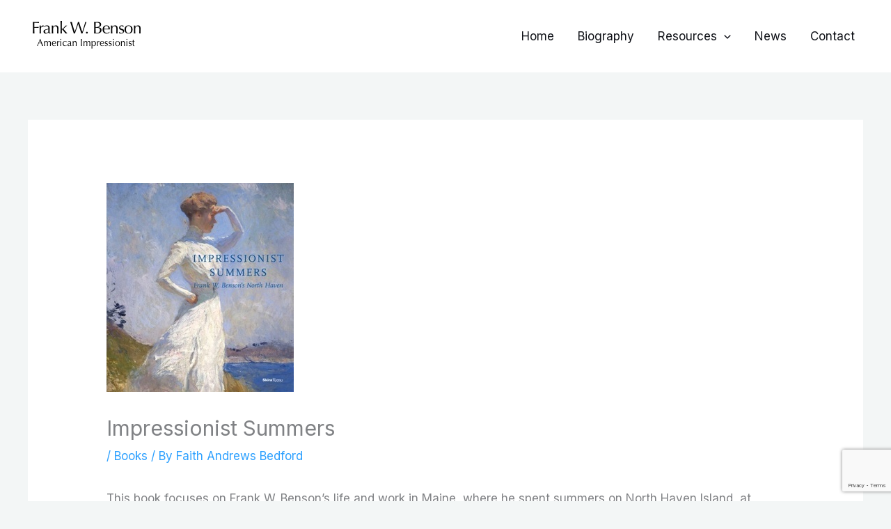

--- FILE ---
content_type: text/html; charset=utf-8
request_url: https://www.google.com/recaptcha/api2/anchor?ar=1&k=6Le68G0oAAAAAA78XkwjtXGKfxcN5vaee-QxLnvt&co=aHR0cHM6Ly93d3cuZnJhbmt3YmVuc29uLmNvbTo0NDM.&hl=en&v=PoyoqOPhxBO7pBk68S4YbpHZ&size=invisible&anchor-ms=20000&execute-ms=30000&cb=xqv9sgxyw28
body_size: 48566
content:
<!DOCTYPE HTML><html dir="ltr" lang="en"><head><meta http-equiv="Content-Type" content="text/html; charset=UTF-8">
<meta http-equiv="X-UA-Compatible" content="IE=edge">
<title>reCAPTCHA</title>
<style type="text/css">
/* cyrillic-ext */
@font-face {
  font-family: 'Roboto';
  font-style: normal;
  font-weight: 400;
  font-stretch: 100%;
  src: url(//fonts.gstatic.com/s/roboto/v48/KFO7CnqEu92Fr1ME7kSn66aGLdTylUAMa3GUBHMdazTgWw.woff2) format('woff2');
  unicode-range: U+0460-052F, U+1C80-1C8A, U+20B4, U+2DE0-2DFF, U+A640-A69F, U+FE2E-FE2F;
}
/* cyrillic */
@font-face {
  font-family: 'Roboto';
  font-style: normal;
  font-weight: 400;
  font-stretch: 100%;
  src: url(//fonts.gstatic.com/s/roboto/v48/KFO7CnqEu92Fr1ME7kSn66aGLdTylUAMa3iUBHMdazTgWw.woff2) format('woff2');
  unicode-range: U+0301, U+0400-045F, U+0490-0491, U+04B0-04B1, U+2116;
}
/* greek-ext */
@font-face {
  font-family: 'Roboto';
  font-style: normal;
  font-weight: 400;
  font-stretch: 100%;
  src: url(//fonts.gstatic.com/s/roboto/v48/KFO7CnqEu92Fr1ME7kSn66aGLdTylUAMa3CUBHMdazTgWw.woff2) format('woff2');
  unicode-range: U+1F00-1FFF;
}
/* greek */
@font-face {
  font-family: 'Roboto';
  font-style: normal;
  font-weight: 400;
  font-stretch: 100%;
  src: url(//fonts.gstatic.com/s/roboto/v48/KFO7CnqEu92Fr1ME7kSn66aGLdTylUAMa3-UBHMdazTgWw.woff2) format('woff2');
  unicode-range: U+0370-0377, U+037A-037F, U+0384-038A, U+038C, U+038E-03A1, U+03A3-03FF;
}
/* math */
@font-face {
  font-family: 'Roboto';
  font-style: normal;
  font-weight: 400;
  font-stretch: 100%;
  src: url(//fonts.gstatic.com/s/roboto/v48/KFO7CnqEu92Fr1ME7kSn66aGLdTylUAMawCUBHMdazTgWw.woff2) format('woff2');
  unicode-range: U+0302-0303, U+0305, U+0307-0308, U+0310, U+0312, U+0315, U+031A, U+0326-0327, U+032C, U+032F-0330, U+0332-0333, U+0338, U+033A, U+0346, U+034D, U+0391-03A1, U+03A3-03A9, U+03B1-03C9, U+03D1, U+03D5-03D6, U+03F0-03F1, U+03F4-03F5, U+2016-2017, U+2034-2038, U+203C, U+2040, U+2043, U+2047, U+2050, U+2057, U+205F, U+2070-2071, U+2074-208E, U+2090-209C, U+20D0-20DC, U+20E1, U+20E5-20EF, U+2100-2112, U+2114-2115, U+2117-2121, U+2123-214F, U+2190, U+2192, U+2194-21AE, U+21B0-21E5, U+21F1-21F2, U+21F4-2211, U+2213-2214, U+2216-22FF, U+2308-230B, U+2310, U+2319, U+231C-2321, U+2336-237A, U+237C, U+2395, U+239B-23B7, U+23D0, U+23DC-23E1, U+2474-2475, U+25AF, U+25B3, U+25B7, U+25BD, U+25C1, U+25CA, U+25CC, U+25FB, U+266D-266F, U+27C0-27FF, U+2900-2AFF, U+2B0E-2B11, U+2B30-2B4C, U+2BFE, U+3030, U+FF5B, U+FF5D, U+1D400-1D7FF, U+1EE00-1EEFF;
}
/* symbols */
@font-face {
  font-family: 'Roboto';
  font-style: normal;
  font-weight: 400;
  font-stretch: 100%;
  src: url(//fonts.gstatic.com/s/roboto/v48/KFO7CnqEu92Fr1ME7kSn66aGLdTylUAMaxKUBHMdazTgWw.woff2) format('woff2');
  unicode-range: U+0001-000C, U+000E-001F, U+007F-009F, U+20DD-20E0, U+20E2-20E4, U+2150-218F, U+2190, U+2192, U+2194-2199, U+21AF, U+21E6-21F0, U+21F3, U+2218-2219, U+2299, U+22C4-22C6, U+2300-243F, U+2440-244A, U+2460-24FF, U+25A0-27BF, U+2800-28FF, U+2921-2922, U+2981, U+29BF, U+29EB, U+2B00-2BFF, U+4DC0-4DFF, U+FFF9-FFFB, U+10140-1018E, U+10190-1019C, U+101A0, U+101D0-101FD, U+102E0-102FB, U+10E60-10E7E, U+1D2C0-1D2D3, U+1D2E0-1D37F, U+1F000-1F0FF, U+1F100-1F1AD, U+1F1E6-1F1FF, U+1F30D-1F30F, U+1F315, U+1F31C, U+1F31E, U+1F320-1F32C, U+1F336, U+1F378, U+1F37D, U+1F382, U+1F393-1F39F, U+1F3A7-1F3A8, U+1F3AC-1F3AF, U+1F3C2, U+1F3C4-1F3C6, U+1F3CA-1F3CE, U+1F3D4-1F3E0, U+1F3ED, U+1F3F1-1F3F3, U+1F3F5-1F3F7, U+1F408, U+1F415, U+1F41F, U+1F426, U+1F43F, U+1F441-1F442, U+1F444, U+1F446-1F449, U+1F44C-1F44E, U+1F453, U+1F46A, U+1F47D, U+1F4A3, U+1F4B0, U+1F4B3, U+1F4B9, U+1F4BB, U+1F4BF, U+1F4C8-1F4CB, U+1F4D6, U+1F4DA, U+1F4DF, U+1F4E3-1F4E6, U+1F4EA-1F4ED, U+1F4F7, U+1F4F9-1F4FB, U+1F4FD-1F4FE, U+1F503, U+1F507-1F50B, U+1F50D, U+1F512-1F513, U+1F53E-1F54A, U+1F54F-1F5FA, U+1F610, U+1F650-1F67F, U+1F687, U+1F68D, U+1F691, U+1F694, U+1F698, U+1F6AD, U+1F6B2, U+1F6B9-1F6BA, U+1F6BC, U+1F6C6-1F6CF, U+1F6D3-1F6D7, U+1F6E0-1F6EA, U+1F6F0-1F6F3, U+1F6F7-1F6FC, U+1F700-1F7FF, U+1F800-1F80B, U+1F810-1F847, U+1F850-1F859, U+1F860-1F887, U+1F890-1F8AD, U+1F8B0-1F8BB, U+1F8C0-1F8C1, U+1F900-1F90B, U+1F93B, U+1F946, U+1F984, U+1F996, U+1F9E9, U+1FA00-1FA6F, U+1FA70-1FA7C, U+1FA80-1FA89, U+1FA8F-1FAC6, U+1FACE-1FADC, U+1FADF-1FAE9, U+1FAF0-1FAF8, U+1FB00-1FBFF;
}
/* vietnamese */
@font-face {
  font-family: 'Roboto';
  font-style: normal;
  font-weight: 400;
  font-stretch: 100%;
  src: url(//fonts.gstatic.com/s/roboto/v48/KFO7CnqEu92Fr1ME7kSn66aGLdTylUAMa3OUBHMdazTgWw.woff2) format('woff2');
  unicode-range: U+0102-0103, U+0110-0111, U+0128-0129, U+0168-0169, U+01A0-01A1, U+01AF-01B0, U+0300-0301, U+0303-0304, U+0308-0309, U+0323, U+0329, U+1EA0-1EF9, U+20AB;
}
/* latin-ext */
@font-face {
  font-family: 'Roboto';
  font-style: normal;
  font-weight: 400;
  font-stretch: 100%;
  src: url(//fonts.gstatic.com/s/roboto/v48/KFO7CnqEu92Fr1ME7kSn66aGLdTylUAMa3KUBHMdazTgWw.woff2) format('woff2');
  unicode-range: U+0100-02BA, U+02BD-02C5, U+02C7-02CC, U+02CE-02D7, U+02DD-02FF, U+0304, U+0308, U+0329, U+1D00-1DBF, U+1E00-1E9F, U+1EF2-1EFF, U+2020, U+20A0-20AB, U+20AD-20C0, U+2113, U+2C60-2C7F, U+A720-A7FF;
}
/* latin */
@font-face {
  font-family: 'Roboto';
  font-style: normal;
  font-weight: 400;
  font-stretch: 100%;
  src: url(//fonts.gstatic.com/s/roboto/v48/KFO7CnqEu92Fr1ME7kSn66aGLdTylUAMa3yUBHMdazQ.woff2) format('woff2');
  unicode-range: U+0000-00FF, U+0131, U+0152-0153, U+02BB-02BC, U+02C6, U+02DA, U+02DC, U+0304, U+0308, U+0329, U+2000-206F, U+20AC, U+2122, U+2191, U+2193, U+2212, U+2215, U+FEFF, U+FFFD;
}
/* cyrillic-ext */
@font-face {
  font-family: 'Roboto';
  font-style: normal;
  font-weight: 500;
  font-stretch: 100%;
  src: url(//fonts.gstatic.com/s/roboto/v48/KFO7CnqEu92Fr1ME7kSn66aGLdTylUAMa3GUBHMdazTgWw.woff2) format('woff2');
  unicode-range: U+0460-052F, U+1C80-1C8A, U+20B4, U+2DE0-2DFF, U+A640-A69F, U+FE2E-FE2F;
}
/* cyrillic */
@font-face {
  font-family: 'Roboto';
  font-style: normal;
  font-weight: 500;
  font-stretch: 100%;
  src: url(//fonts.gstatic.com/s/roboto/v48/KFO7CnqEu92Fr1ME7kSn66aGLdTylUAMa3iUBHMdazTgWw.woff2) format('woff2');
  unicode-range: U+0301, U+0400-045F, U+0490-0491, U+04B0-04B1, U+2116;
}
/* greek-ext */
@font-face {
  font-family: 'Roboto';
  font-style: normal;
  font-weight: 500;
  font-stretch: 100%;
  src: url(//fonts.gstatic.com/s/roboto/v48/KFO7CnqEu92Fr1ME7kSn66aGLdTylUAMa3CUBHMdazTgWw.woff2) format('woff2');
  unicode-range: U+1F00-1FFF;
}
/* greek */
@font-face {
  font-family: 'Roboto';
  font-style: normal;
  font-weight: 500;
  font-stretch: 100%;
  src: url(//fonts.gstatic.com/s/roboto/v48/KFO7CnqEu92Fr1ME7kSn66aGLdTylUAMa3-UBHMdazTgWw.woff2) format('woff2');
  unicode-range: U+0370-0377, U+037A-037F, U+0384-038A, U+038C, U+038E-03A1, U+03A3-03FF;
}
/* math */
@font-face {
  font-family: 'Roboto';
  font-style: normal;
  font-weight: 500;
  font-stretch: 100%;
  src: url(//fonts.gstatic.com/s/roboto/v48/KFO7CnqEu92Fr1ME7kSn66aGLdTylUAMawCUBHMdazTgWw.woff2) format('woff2');
  unicode-range: U+0302-0303, U+0305, U+0307-0308, U+0310, U+0312, U+0315, U+031A, U+0326-0327, U+032C, U+032F-0330, U+0332-0333, U+0338, U+033A, U+0346, U+034D, U+0391-03A1, U+03A3-03A9, U+03B1-03C9, U+03D1, U+03D5-03D6, U+03F0-03F1, U+03F4-03F5, U+2016-2017, U+2034-2038, U+203C, U+2040, U+2043, U+2047, U+2050, U+2057, U+205F, U+2070-2071, U+2074-208E, U+2090-209C, U+20D0-20DC, U+20E1, U+20E5-20EF, U+2100-2112, U+2114-2115, U+2117-2121, U+2123-214F, U+2190, U+2192, U+2194-21AE, U+21B0-21E5, U+21F1-21F2, U+21F4-2211, U+2213-2214, U+2216-22FF, U+2308-230B, U+2310, U+2319, U+231C-2321, U+2336-237A, U+237C, U+2395, U+239B-23B7, U+23D0, U+23DC-23E1, U+2474-2475, U+25AF, U+25B3, U+25B7, U+25BD, U+25C1, U+25CA, U+25CC, U+25FB, U+266D-266F, U+27C0-27FF, U+2900-2AFF, U+2B0E-2B11, U+2B30-2B4C, U+2BFE, U+3030, U+FF5B, U+FF5D, U+1D400-1D7FF, U+1EE00-1EEFF;
}
/* symbols */
@font-face {
  font-family: 'Roboto';
  font-style: normal;
  font-weight: 500;
  font-stretch: 100%;
  src: url(//fonts.gstatic.com/s/roboto/v48/KFO7CnqEu92Fr1ME7kSn66aGLdTylUAMaxKUBHMdazTgWw.woff2) format('woff2');
  unicode-range: U+0001-000C, U+000E-001F, U+007F-009F, U+20DD-20E0, U+20E2-20E4, U+2150-218F, U+2190, U+2192, U+2194-2199, U+21AF, U+21E6-21F0, U+21F3, U+2218-2219, U+2299, U+22C4-22C6, U+2300-243F, U+2440-244A, U+2460-24FF, U+25A0-27BF, U+2800-28FF, U+2921-2922, U+2981, U+29BF, U+29EB, U+2B00-2BFF, U+4DC0-4DFF, U+FFF9-FFFB, U+10140-1018E, U+10190-1019C, U+101A0, U+101D0-101FD, U+102E0-102FB, U+10E60-10E7E, U+1D2C0-1D2D3, U+1D2E0-1D37F, U+1F000-1F0FF, U+1F100-1F1AD, U+1F1E6-1F1FF, U+1F30D-1F30F, U+1F315, U+1F31C, U+1F31E, U+1F320-1F32C, U+1F336, U+1F378, U+1F37D, U+1F382, U+1F393-1F39F, U+1F3A7-1F3A8, U+1F3AC-1F3AF, U+1F3C2, U+1F3C4-1F3C6, U+1F3CA-1F3CE, U+1F3D4-1F3E0, U+1F3ED, U+1F3F1-1F3F3, U+1F3F5-1F3F7, U+1F408, U+1F415, U+1F41F, U+1F426, U+1F43F, U+1F441-1F442, U+1F444, U+1F446-1F449, U+1F44C-1F44E, U+1F453, U+1F46A, U+1F47D, U+1F4A3, U+1F4B0, U+1F4B3, U+1F4B9, U+1F4BB, U+1F4BF, U+1F4C8-1F4CB, U+1F4D6, U+1F4DA, U+1F4DF, U+1F4E3-1F4E6, U+1F4EA-1F4ED, U+1F4F7, U+1F4F9-1F4FB, U+1F4FD-1F4FE, U+1F503, U+1F507-1F50B, U+1F50D, U+1F512-1F513, U+1F53E-1F54A, U+1F54F-1F5FA, U+1F610, U+1F650-1F67F, U+1F687, U+1F68D, U+1F691, U+1F694, U+1F698, U+1F6AD, U+1F6B2, U+1F6B9-1F6BA, U+1F6BC, U+1F6C6-1F6CF, U+1F6D3-1F6D7, U+1F6E0-1F6EA, U+1F6F0-1F6F3, U+1F6F7-1F6FC, U+1F700-1F7FF, U+1F800-1F80B, U+1F810-1F847, U+1F850-1F859, U+1F860-1F887, U+1F890-1F8AD, U+1F8B0-1F8BB, U+1F8C0-1F8C1, U+1F900-1F90B, U+1F93B, U+1F946, U+1F984, U+1F996, U+1F9E9, U+1FA00-1FA6F, U+1FA70-1FA7C, U+1FA80-1FA89, U+1FA8F-1FAC6, U+1FACE-1FADC, U+1FADF-1FAE9, U+1FAF0-1FAF8, U+1FB00-1FBFF;
}
/* vietnamese */
@font-face {
  font-family: 'Roboto';
  font-style: normal;
  font-weight: 500;
  font-stretch: 100%;
  src: url(//fonts.gstatic.com/s/roboto/v48/KFO7CnqEu92Fr1ME7kSn66aGLdTylUAMa3OUBHMdazTgWw.woff2) format('woff2');
  unicode-range: U+0102-0103, U+0110-0111, U+0128-0129, U+0168-0169, U+01A0-01A1, U+01AF-01B0, U+0300-0301, U+0303-0304, U+0308-0309, U+0323, U+0329, U+1EA0-1EF9, U+20AB;
}
/* latin-ext */
@font-face {
  font-family: 'Roboto';
  font-style: normal;
  font-weight: 500;
  font-stretch: 100%;
  src: url(//fonts.gstatic.com/s/roboto/v48/KFO7CnqEu92Fr1ME7kSn66aGLdTylUAMa3KUBHMdazTgWw.woff2) format('woff2');
  unicode-range: U+0100-02BA, U+02BD-02C5, U+02C7-02CC, U+02CE-02D7, U+02DD-02FF, U+0304, U+0308, U+0329, U+1D00-1DBF, U+1E00-1E9F, U+1EF2-1EFF, U+2020, U+20A0-20AB, U+20AD-20C0, U+2113, U+2C60-2C7F, U+A720-A7FF;
}
/* latin */
@font-face {
  font-family: 'Roboto';
  font-style: normal;
  font-weight: 500;
  font-stretch: 100%;
  src: url(//fonts.gstatic.com/s/roboto/v48/KFO7CnqEu92Fr1ME7kSn66aGLdTylUAMa3yUBHMdazQ.woff2) format('woff2');
  unicode-range: U+0000-00FF, U+0131, U+0152-0153, U+02BB-02BC, U+02C6, U+02DA, U+02DC, U+0304, U+0308, U+0329, U+2000-206F, U+20AC, U+2122, U+2191, U+2193, U+2212, U+2215, U+FEFF, U+FFFD;
}
/* cyrillic-ext */
@font-face {
  font-family: 'Roboto';
  font-style: normal;
  font-weight: 900;
  font-stretch: 100%;
  src: url(//fonts.gstatic.com/s/roboto/v48/KFO7CnqEu92Fr1ME7kSn66aGLdTylUAMa3GUBHMdazTgWw.woff2) format('woff2');
  unicode-range: U+0460-052F, U+1C80-1C8A, U+20B4, U+2DE0-2DFF, U+A640-A69F, U+FE2E-FE2F;
}
/* cyrillic */
@font-face {
  font-family: 'Roboto';
  font-style: normal;
  font-weight: 900;
  font-stretch: 100%;
  src: url(//fonts.gstatic.com/s/roboto/v48/KFO7CnqEu92Fr1ME7kSn66aGLdTylUAMa3iUBHMdazTgWw.woff2) format('woff2');
  unicode-range: U+0301, U+0400-045F, U+0490-0491, U+04B0-04B1, U+2116;
}
/* greek-ext */
@font-face {
  font-family: 'Roboto';
  font-style: normal;
  font-weight: 900;
  font-stretch: 100%;
  src: url(//fonts.gstatic.com/s/roboto/v48/KFO7CnqEu92Fr1ME7kSn66aGLdTylUAMa3CUBHMdazTgWw.woff2) format('woff2');
  unicode-range: U+1F00-1FFF;
}
/* greek */
@font-face {
  font-family: 'Roboto';
  font-style: normal;
  font-weight: 900;
  font-stretch: 100%;
  src: url(//fonts.gstatic.com/s/roboto/v48/KFO7CnqEu92Fr1ME7kSn66aGLdTylUAMa3-UBHMdazTgWw.woff2) format('woff2');
  unicode-range: U+0370-0377, U+037A-037F, U+0384-038A, U+038C, U+038E-03A1, U+03A3-03FF;
}
/* math */
@font-face {
  font-family: 'Roboto';
  font-style: normal;
  font-weight: 900;
  font-stretch: 100%;
  src: url(//fonts.gstatic.com/s/roboto/v48/KFO7CnqEu92Fr1ME7kSn66aGLdTylUAMawCUBHMdazTgWw.woff2) format('woff2');
  unicode-range: U+0302-0303, U+0305, U+0307-0308, U+0310, U+0312, U+0315, U+031A, U+0326-0327, U+032C, U+032F-0330, U+0332-0333, U+0338, U+033A, U+0346, U+034D, U+0391-03A1, U+03A3-03A9, U+03B1-03C9, U+03D1, U+03D5-03D6, U+03F0-03F1, U+03F4-03F5, U+2016-2017, U+2034-2038, U+203C, U+2040, U+2043, U+2047, U+2050, U+2057, U+205F, U+2070-2071, U+2074-208E, U+2090-209C, U+20D0-20DC, U+20E1, U+20E5-20EF, U+2100-2112, U+2114-2115, U+2117-2121, U+2123-214F, U+2190, U+2192, U+2194-21AE, U+21B0-21E5, U+21F1-21F2, U+21F4-2211, U+2213-2214, U+2216-22FF, U+2308-230B, U+2310, U+2319, U+231C-2321, U+2336-237A, U+237C, U+2395, U+239B-23B7, U+23D0, U+23DC-23E1, U+2474-2475, U+25AF, U+25B3, U+25B7, U+25BD, U+25C1, U+25CA, U+25CC, U+25FB, U+266D-266F, U+27C0-27FF, U+2900-2AFF, U+2B0E-2B11, U+2B30-2B4C, U+2BFE, U+3030, U+FF5B, U+FF5D, U+1D400-1D7FF, U+1EE00-1EEFF;
}
/* symbols */
@font-face {
  font-family: 'Roboto';
  font-style: normal;
  font-weight: 900;
  font-stretch: 100%;
  src: url(//fonts.gstatic.com/s/roboto/v48/KFO7CnqEu92Fr1ME7kSn66aGLdTylUAMaxKUBHMdazTgWw.woff2) format('woff2');
  unicode-range: U+0001-000C, U+000E-001F, U+007F-009F, U+20DD-20E0, U+20E2-20E4, U+2150-218F, U+2190, U+2192, U+2194-2199, U+21AF, U+21E6-21F0, U+21F3, U+2218-2219, U+2299, U+22C4-22C6, U+2300-243F, U+2440-244A, U+2460-24FF, U+25A0-27BF, U+2800-28FF, U+2921-2922, U+2981, U+29BF, U+29EB, U+2B00-2BFF, U+4DC0-4DFF, U+FFF9-FFFB, U+10140-1018E, U+10190-1019C, U+101A0, U+101D0-101FD, U+102E0-102FB, U+10E60-10E7E, U+1D2C0-1D2D3, U+1D2E0-1D37F, U+1F000-1F0FF, U+1F100-1F1AD, U+1F1E6-1F1FF, U+1F30D-1F30F, U+1F315, U+1F31C, U+1F31E, U+1F320-1F32C, U+1F336, U+1F378, U+1F37D, U+1F382, U+1F393-1F39F, U+1F3A7-1F3A8, U+1F3AC-1F3AF, U+1F3C2, U+1F3C4-1F3C6, U+1F3CA-1F3CE, U+1F3D4-1F3E0, U+1F3ED, U+1F3F1-1F3F3, U+1F3F5-1F3F7, U+1F408, U+1F415, U+1F41F, U+1F426, U+1F43F, U+1F441-1F442, U+1F444, U+1F446-1F449, U+1F44C-1F44E, U+1F453, U+1F46A, U+1F47D, U+1F4A3, U+1F4B0, U+1F4B3, U+1F4B9, U+1F4BB, U+1F4BF, U+1F4C8-1F4CB, U+1F4D6, U+1F4DA, U+1F4DF, U+1F4E3-1F4E6, U+1F4EA-1F4ED, U+1F4F7, U+1F4F9-1F4FB, U+1F4FD-1F4FE, U+1F503, U+1F507-1F50B, U+1F50D, U+1F512-1F513, U+1F53E-1F54A, U+1F54F-1F5FA, U+1F610, U+1F650-1F67F, U+1F687, U+1F68D, U+1F691, U+1F694, U+1F698, U+1F6AD, U+1F6B2, U+1F6B9-1F6BA, U+1F6BC, U+1F6C6-1F6CF, U+1F6D3-1F6D7, U+1F6E0-1F6EA, U+1F6F0-1F6F3, U+1F6F7-1F6FC, U+1F700-1F7FF, U+1F800-1F80B, U+1F810-1F847, U+1F850-1F859, U+1F860-1F887, U+1F890-1F8AD, U+1F8B0-1F8BB, U+1F8C0-1F8C1, U+1F900-1F90B, U+1F93B, U+1F946, U+1F984, U+1F996, U+1F9E9, U+1FA00-1FA6F, U+1FA70-1FA7C, U+1FA80-1FA89, U+1FA8F-1FAC6, U+1FACE-1FADC, U+1FADF-1FAE9, U+1FAF0-1FAF8, U+1FB00-1FBFF;
}
/* vietnamese */
@font-face {
  font-family: 'Roboto';
  font-style: normal;
  font-weight: 900;
  font-stretch: 100%;
  src: url(//fonts.gstatic.com/s/roboto/v48/KFO7CnqEu92Fr1ME7kSn66aGLdTylUAMa3OUBHMdazTgWw.woff2) format('woff2');
  unicode-range: U+0102-0103, U+0110-0111, U+0128-0129, U+0168-0169, U+01A0-01A1, U+01AF-01B0, U+0300-0301, U+0303-0304, U+0308-0309, U+0323, U+0329, U+1EA0-1EF9, U+20AB;
}
/* latin-ext */
@font-face {
  font-family: 'Roboto';
  font-style: normal;
  font-weight: 900;
  font-stretch: 100%;
  src: url(//fonts.gstatic.com/s/roboto/v48/KFO7CnqEu92Fr1ME7kSn66aGLdTylUAMa3KUBHMdazTgWw.woff2) format('woff2');
  unicode-range: U+0100-02BA, U+02BD-02C5, U+02C7-02CC, U+02CE-02D7, U+02DD-02FF, U+0304, U+0308, U+0329, U+1D00-1DBF, U+1E00-1E9F, U+1EF2-1EFF, U+2020, U+20A0-20AB, U+20AD-20C0, U+2113, U+2C60-2C7F, U+A720-A7FF;
}
/* latin */
@font-face {
  font-family: 'Roboto';
  font-style: normal;
  font-weight: 900;
  font-stretch: 100%;
  src: url(//fonts.gstatic.com/s/roboto/v48/KFO7CnqEu92Fr1ME7kSn66aGLdTylUAMa3yUBHMdazQ.woff2) format('woff2');
  unicode-range: U+0000-00FF, U+0131, U+0152-0153, U+02BB-02BC, U+02C6, U+02DA, U+02DC, U+0304, U+0308, U+0329, U+2000-206F, U+20AC, U+2122, U+2191, U+2193, U+2212, U+2215, U+FEFF, U+FFFD;
}

</style>
<link rel="stylesheet" type="text/css" href="https://www.gstatic.com/recaptcha/releases/PoyoqOPhxBO7pBk68S4YbpHZ/styles__ltr.css">
<script nonce="lsCsQKR3cO_KoARp8NA_MQ" type="text/javascript">window['__recaptcha_api'] = 'https://www.google.com/recaptcha/api2/';</script>
<script type="text/javascript" src="https://www.gstatic.com/recaptcha/releases/PoyoqOPhxBO7pBk68S4YbpHZ/recaptcha__en.js" nonce="lsCsQKR3cO_KoARp8NA_MQ">
      
    </script></head>
<body><div id="rc-anchor-alert" class="rc-anchor-alert"></div>
<input type="hidden" id="recaptcha-token" value="[base64]">
<script type="text/javascript" nonce="lsCsQKR3cO_KoARp8NA_MQ">
      recaptcha.anchor.Main.init("[\x22ainput\x22,[\x22bgdata\x22,\x22\x22,\[base64]/[base64]/[base64]/ZyhXLGgpOnEoW04sMjEsbF0sVywwKSxoKSxmYWxzZSxmYWxzZSl9Y2F0Y2goayl7RygzNTgsVyk/[base64]/[base64]/[base64]/[base64]/[base64]/[base64]/[base64]/bmV3IEJbT10oRFswXSk6dz09Mj9uZXcgQltPXShEWzBdLERbMV0pOnc9PTM/bmV3IEJbT10oRFswXSxEWzFdLERbMl0pOnc9PTQ/[base64]/[base64]/[base64]/[base64]/[base64]\\u003d\x22,\[base64]\x22,\x22wpPCkcODw59iKDJjwpTDv8KEeRhLeWHDr8Ocwo7DgyVFLcK/wonDp8O4wrjCj8K+LwjDjmbDrsOTH8OYw7hsTmE6YSPDpVpxwo7DlWpwSMO9wozCicOcajsRwokmwp/[base64]/DriIQw44/w6JsSMKOIwDCucOEB8KtwoHDicOQwqgwV3/CkGnDiislwqU3w6LChcKRdV3Ds8OJIVXDkMO8fsK4VwbCkBlrw61Lwq7CrAYuCcOYECMwwpU5QMKcwp3DhHnCjkzDjyDCmsOCwq/[base64]/[base64]/ChBdZw4Z1w7/[base64]/Ds8OSdBITCi9weT3Dm2jCm3DDrSsZw71+w45ewp9TYDYifMK6T0NCw5poOhXCocK1IXnCqsOlZsKMNMO/wpTCk8Olw6ASw7Jnw6oZdMOqXcKVw4DDl8O/wqAnN8KIw5p1wpHDlsOEBMOuwpZiwpNIT1tUKAMMwqvDssK8ecK2w5hcw6HDoMKLPcKJw5vCpQ3Crx/CqDwSwrcEGsOzwoXDt8KHw67DtxzDpCA6JMKQVhVow6LDgcKXRsOmw6h5w4xZwpTCiyfDpcKDD8OifXB1woVSw64YT18ywpFVw7XDjT1pw75wRMOgwqXDkcO0w41jTcOxT1QRw4UBZsOmw7TDvzTDgFVyGC9/wpYdwr7DnMKjw6rDh8K0w6rDu8KSYMOow6LDiGooCsKkUcKTwpJaw7PDj8OlVn3DrcOKGCzCjcOIVcKxFHxpw5XCujbDnEnDscKSw53Dr8KRaFREJsOCw45DHHA+wqbCtBE5V8K4w7nDpcKUFUPDgDNjZUHDjB/[base64]/[base64]/DvAcrMWoUw6xgU8OrYlE/R0vDm1NDwpZxZcOSXsOWe05UR8OOwrrCrkhTWsK8esOuRcOJw4wSw6V4w5bCjFQVwrFdwqHDhH3CrMO0AFbCuyM2w77CpsOzw7dpw555w6FMAMKEwr5hw5DDpUrDuXY/[base64]/w5rDjCADwoDDhlohwrkHwqzDvMOywpbCvsKMw5TDom5Cwq3CggV6BA7ClMKOw5kWL29fJVLCoSrCkUd5woJawrnDin4gw4TCgD3Do2PCrcK8ZFnDnmfDhUgGdBLCtMKpREpMwqXDtkvDmDvDgktPw7/DpcOZwqHDshlVw4sRYcOmKcORw5/CpsKsf8K9UsOvwq/DscKiN8OKZcOXGcOCwpnCmsORw6EBwojDnwNmw7wkwpg+w6I/w4/DmkvDhjHDisKXwofCjlhIwrfDmMOTZjJfwqrDkVzCpRHDnl3DimZlwqcow59fw5A1OQxTMVpVC8O2CsO9woZWw43CskpAIzVlw7fCn8O9cMOzRE5AwoTDnsKew4fDusKtw5gzw7rDk8KwIcKEw4zDtcO7bCJ+w5/[base64]/CpsKvwq18w7djFMKwGFnDo8Opw6g0w7XCtDPDmQUlw7PDsiF1cMKxwq/Ctl1DwrEpEsKVw75WJCFVeQpBZ8KfZFkvW8O3wphXVU9BwpxSwrzDk8O5d8Oww6DCtBHCg8K9T8Krw7RRM8KGwoRuw4oJe8OhTsOhY1nCh0PDkmDCs8KbUMOcwqAHQ8K1w6wtcMOvNcOKbirDlsOnCj/CgSTCssK0axPCsixBwoACw5bCpMORCgzDoMOdw6Bww6HClC3DvT/CosK/JAwdasK5ccKAwojDp8KNAsO1dTM3CSQLwozCim/CjcO+w6nCtcO5UcKuBxXCnS93wqTCnsOPwpHCncKMGzfDgWoRwo/DtMKAwrgyIyfCoB8lw7BewrvDtChJFcO0a0rDvcK3wrxdelJ2d8Kuw40Dwo7Ck8KIwrITwobCmndqwrcnPcKuYMKrw4hzw4LDgcOGwqTCrnMGDVPDuUxZbMOIw7nDgWkgJ8OOPMKewoDDnEV2Nw/DiMKADQbCqj9jCcO+w4XCgcK0blTCp0HDgMK4c8OdR27CuMOnHcOGw5zDmjBLwqzCgcOKeMOKT8OBwqHCoghZXTvDsTLCqh9bw4kJwpPCmMKtH8KpR8Kmwo9XDjBkw7LCpcKlw6fCjcOAwq8/Ej91HMKPB8OVwrlPXyV+wrNXw4zDgcOYw749wprDpC9IwpPCvWk+w6XDmsKYK1bDksKpwpxrwq/DhRzDk3zDl8OfwpJ6wpvCqh3DmMOiwotUV8OeeC/DksKNw5UZEsKEFsO7wphAw4R/DMOqwrF5w5kPNgzCowAAw7ooVwfDmgouAFvCpSzDgBUBwqkrwpTDhGVdBcO/eMKVRALCtMK3w7fCs0Bww5PDpsOiJMOZE8KsQF0awpPDscKBI8KZw6J4wr95wq7CrDXCtm5+QHEyDsOzw4M/bMKew5zCtsOZw5oYZ3QUwofCp1jDlMOjbgZGQ2fCkgzDoTg+SWp+w53DqUtfI8KpHcKeeR3ChcOuwqnDpzHDrMKZF0zCn8O/woY/wq5NUhkCC3TDusOYSMOva0sOCMO5w48UwonDmnLCnEAlwpDCkMOpLMOxMkPDiD5Sw4tqwrzDmsKJWUTCpXAnCsOdwrbDgsOYRsKtw7bCqErCsB0WVcK6MyF1AsK1csK/wokKw5ApwrjCg8Kpw6fCkVcyw53DglFhV8O+wokFF8KuEXArZsOqw6LDj8OMw73Cu2PCkMKcwqzDlXTDq1vDgw/[base64]/wpZeRsKnX8OfKcKvwqXDo1/[base64]/w4zCh8K8w4VDcw4mwr7CuQzCozDDpMO7wqIFFsObW15bw4UaGMKpwpksMsO4w5Bkwp3DglTCusOyT8OBd8K3BMKNO8K/[base64]/Co8KGwqNFw4/DhcOpP0zCpDPCvGcILcOWw6cqwqDCgFM7UUEwM0cPwrAdAGFYJMOyfWRBClnCssOuKcKywoTCj8OXw4bDil4pasKxw4HDrC0cYMKIw7MESijCkg0gfWA6w6jDjcO2worDmhPDqC5NfMKhbkgWwqTDnl95wo7DnQTCoy5Uw4jDsSYSBzLDqGFtwobDq2fCkcK/[base64]/[base64]/Du8Ojw4vCmMODwr59fwLCi0R+wpZJCxctLcOVOV0qVUvCqC46XFMIE3g8ARUmKQrCqAcDfsO2w6tLw6vCu8KsK8ONw79MwrlaLCXCusOnw4RxIV/Do21tw4LCssOcCcOuw5coMMKsw4rCo8OGw7LCgmPCksKrwpt2fj3Cn8KlUMK3WMK7cwEUPAVAXi/CisKfwrbCvi7DksOww6RXfMK+wqJ8TMOoYMKCCMKgOV7CsyXDjsKVJTDDj8O2A0clfsKxMxpnUsO2Ww/DmcKqw686wo/CisKTwpEtwrJmwq3DhGHDkUzCqMKDGMKCFgrCrsK4WETDssKbNMObw44Zw4VhM0BEw6c+G13Ch8Kbwo/DvkNBwrNZa8KZAMO+LMKSwrMQF15ZwqzDj8OIJcKNw7zCs8O3YEt0bcK2wqTCscKNw5TDh8KWGR/DkcO1wqvCrkzDmzbDgApFViLDg8KSwoELBsK3w5YBKMKJasKRw68fZGnCh0DCsn/[base64]/[base64]/DiAlBFcKGFiPCoHvDkUslN8KeCBM4w7ZEOB55C8OZwoPCkcK6X8KUwojCoB5Gw7c6wq7DjAfCrMKVwq9EwrLDiAvDpjPDkFtSesOzIkHDjx3DkCrCt8ORw6Uowr/CkMOJNwPDsR1Mw6BoUcKHQ0jDhG4VZ2zCiMO2UQ8Ewpdew5V+w7Y2wopoWMKrBMOdw4sCwoo9OMKocsOCw6lLw4LDv1pzwql/[base64]/Dqg/[base64]/woQdw6tWZcKHe8Odwo7DlcOLXznCr3PDrcOrw6HCrnLCj8K7wplVwrZZwqo+woNtdMOeXUnCrcOwZ39hK8K/w7NfYVknw4YEwrfCq0Fve8KXwo4Cw598G8Okd8Kww4LDsMKUY3nCuRzCuXDChcOhMcKEw4QCHArCvBnDpsOzwpPCrsKDw4TDtGjCiMOiw57DkMOqworCq8K9P8K0f0w9NTzCqMKDw7jDsB5FYxxBHsO7LQJnwrbDlyHDuMOqwojDssO/w5nDoBjDuTgiw77CqTrDuFgFw4TDjsKcdcK5woPDiMO0w6sMwpNUw7/CmlwEw5kFw5hKQsKOwr3CtMOxOMK2w4/CoBnCpMKowrTChsKyK3/CrMOCw6cjw5lGw5Eow5kAwqPDoXzCscK/w6jDqsKLw7vDmcOkw4tnwrjDuSPDsFI3wo/CrwnCpcOOIiNvUhfDknbCiFIsLFlDw4zCmMKuwr/DmsKvNcKFIDE2wpxfw5RIw5LDmcOaw4JfNcO9YxEZG8Omw4oTw6EnfQFcwqwQdMKOwoNYwpzCksOxw6oTw4LCscOvTsOtdcKUTcK5w7vDscO6woY8Zz4LVWY5HsOHw5vCoMK/[base64]/Dv8K/IjECw706G2jCrsKaw5l1WMOcwqjDiGFkwphow6HDkEbCqmBnw6fDmB4zX2ZEK0lEYMKlwpUVw5IRWsOrwq03wplwfRvCvMKfw5tBw5RMA8Oqw5vDjTIJwonDhX3DgzhsNHczwr4NQcKBEcK7w5sgw64mNcK0w4/CrW3CiGnCqcOvw7DCosOnaQzDjizCrXxtwqwbwphcOhYHw7TDpcKBIG53ZsK5w5dwL3V8wptUBG3Cu0JfY8OTwpYKw6FbJcOBW8KwUT0Cw5fCniR6CwkLasO9w6FAQcKXwo7Ci3InwrvCl8Krw5JIw69cwr/CkcKwwofCtcKaJUrDkcOJwoNqw6MEwptdwoN/[base64]/bMKkw6NYBUtDJcOxw7kNNsKFw7fDkMO+LcODDTRVwobDiX/DiMOKLyrDqMKaTzQswrnDtUHDhR3CsVAwwplxwqYgw6tpwpzCgQfCoA/DgxFRw5cVw4opwpbDq8K7wqDCl8O+NVvDgcO8QDsvw4B/wqBJwrRQw5MnPF1xw6/DssKSw7jCj8K+w4RBfBYvwr0ZVwzCpcOgwpbDtMKZwqkNw44KJ1pKBAddZEJ7w6tiwrXCu8K7wqbCpwLDlMKZw6/DuUJlwpRKw6dtw4/DuBLDh8KWw4rCgsOxw77CnQ0nCcKKXsKaw4N5fsK4wpPDucOmFMODRMK6worCmWMNw5FIw7HDs8OcCsKwRzrCssOTwrcSw4DDvMKgwoLDn14Rwq7DjMOuw6p0wrHCunI3woVgJMKQwq/[base64]/DnysYcDJwwpfDmMODwq1Ew7LDtErCs1XDn3Uxw7fCs2rDmh7CnlgFw45LNnZCwqbDvTTCpsO2woLCtjTDu8OxSsKxF8Kcw4IReT8Aw7wywqcQTw7DkHfCinfDvgfCsQjCisOrKcOaw7stwpPClG7Cl8K6wpVdwrXDocO0KFtUSsOpKsKHw50pw78Xw4QSMVDDqQ/[base64]/DtVNBHnhaw5LDkcOOH0F7wqHDp8KLwpvDucObLy/DqsK4S0PCuCfDo1zDuMOCwqrCsTFaw6ohTD99NcK7fETDo1oGX0rDpMKwwrLDjMKwUxrDjsKAwpQrJ8K5w5XDmcOgw6vCh8KNcsOmwq1OwrAbwqfCnMO1wqXCosOJw7DDjMORwpPDglxCUUHDksOaRsKFHGVRwpZEwpPCksK4w7zDqQ/CuMKRwqHCgAQIDWkJNHzDu0PChMO6w79nwqw5K8KWwq3Cv8Ojw4QKw5d0w6w/woBVwoxmI8O+J8K5I8OOSMK6w7skFMOVWMOtw77DlgLCiMKKFXjCs8Kzw4J7wrY9R0V4Di/Cgn8QwqbCt8Oga24CwqPCkCPDnAk/V8Krcm97PzszE8KEf09pGMO3dcKAY23Dj8KXQyXDkMK/wrh4V27CgcKJwpjDkRLDqU7DnFhDw6bCrsKEaMOKHcKMQ0LCrsO7ZMOPwovCsD/CixROwpvCnsKTw7nCm0HCgyXDt8OQCMKQKhFOO8KAw5vCgsKvwpszw4DDnMO/fcKYw6NuwoQ6WQrDo8KQw7xiehZrwp58Nz3CtTvDuQjCkhJyw5QxTMO/woXDj0kXwoNqalvDvzXDhMKnHX4gw7YRVcOywphwBMOCw6tWNA7CplrDqENfw7PDqcKOw5EOw6FvETnDusOxw4/DkzZrwozDixLCgsOlKFVCw4VDL8OMw41FC8OQcsO1VsK+wr/[base64]/DsxAaWcO3w4dcAsK7GcOGwo8xwpN5wrYYw4jDqknCgMKnZsKVMcKoGSHDrMKGwrpJMmHDuyk6wpdsw5PDoFMsw7Y0BXMddVvCinMMGcKFd8KnwrdSF8OFwqHCn8OCwqE2PgvChMK3w5TDlMKvSsKoHghvMXEDwpwiw6Uxw4lXwp7CvkLCicK/[base64]/CiQENw4hNL8OWZcKZwojDjRITbWfCnmzCql8vw4sLwrnDjhlwUE9/McOSw41Rw6tkw6g0w4bDpnrCgTTCiMOQwo/DlRE9TsK2wo7DjT0masOCw5jDksOKw5DCs3/DpkZWWMK4E8KXa8OWw6nDgcKYVhx9wrvCjMOndk0FDMKyKgPCmGAXwqRcBWBmasONZEbCiWnCl8OuWMKfZ1XCjAN+NMK0fMK/wo/CqwdHIsOXwqbCk8O5w5vDrh1Hw6RTP8ONw7AKAWXDtjJTGE5Gw4AUwqkcZsOWLDpYdcK/aWHDp20Wa8Oww4Ysw57CkcONe8K7w7bDksKawpQkBgvDrsOBwozCvE/Dp1Y+wqY+w5JBw7rDpU/CrMOZPcK0w4kRCMK8SsKUwq97PcOcwrBOwq/Dv8O6w7bCoTfDunlNccOjw4MSCDjCqcK6CMKYZcOEDhEQEl/CqcOjWAQxJsO2EMONw5hSa2TDpFUbBH5UwoVbw74bfsK5W8OMw6rCsX3DgmkqR1LDp2HCv8KwLsOuPj4dwpcCIDfDgn1CwrRtwrrDk8KpaH/CnXfCmsOYDMK/[base64]/DjMOsGsK1wqfCoXDDhMKrbMOnwoHCpsO/[base64]/wp3DmUbCl8KCOUZbYHXDgMONwpM6IRQmwqHDnGcnQsKkw7FOG8Kye0jCuyrCgmbDmFczJzPCpcOGwr9NMcOeNSjChsKgPi5yw4/[base64]/Cm2HDsmzDssKVV8KJbwIaWsOQwptIwp/[base64]/CoMO6w5PCh3TDo8K9Vlk7w6pOw74cccOvwo1bUlTCnBlnwqkgS8OlcyXClhXCkR3CoXJFBMK/FsKMK8OqI8ORSsOfw5UvAnZ1GRnCpcO1Vg3DtMKGw5XDkBTChMOCw4sjR0fDgm3Cp11UwpM7dsKkGMOswpdIemA/QsOmwpd/e8KwW1nDrzvDuD0IACoYRsKhwrpiU8Ojwrtvwptrw73DrHFOwoZ3chjDlMOJUsO1A0TDkSxXGGTDnkHCpsOge8O5MDoKZDHDlcO8wpHDswfCpz8Xwo7CvCDDlsK5wrTDssKcNMO7w57DjsKGaQ4THcKewoHDv09cw53Dmm/DlcK/[base64]/CoQnCgEVuwq/Cnj8gwpHDjMOvEsONZcOvEybCiUTCjcOgGsO5wqRdw7fCo8KzwqbDsw8bOsOUAHHDnFHCkXPDmWzDpGt6wponEcOuw4nDqcK0w7lRWGTDpHFaMwXDu8K/RMOBWmpswogBd8OYKMKQwqrCisKqKknDqMO8wrnDsSo8wqfCvcOCT8OyVMKGQ2PCrsKjNsOtcgAGwqE+woPCjcOdDcOMPsOfwq/Cgj7Co3Miw7/DujrDjzggwrrCrgBKw5peRkdZw4Fcw61TLFLDqCrCtsKlw4/[base64]/bkA+wqzDr1AWGcO2wpnDpcOBecOaXMOCworDl39YO1XDhxvDscO9wprDiB/[base64]/DlsOqfFbDo0PCo8OUasOqHMKrw5zCkAoCw4tlwok0J8O3wpxNwrrColvDrMKTTDHDrTF1b8OIMyfCng4kRWEDWsOuwrfCoMO9woBcIH3DhcKIaD9Sw5AZEl/DiUnCqcKOTMKVfcOqZMKWwrPCjizDlWDCu8KCw4sdw4o+GMKYwqDCtCfDv0nCvXfCuUHCjgDDhELDhgEpWkXDjTkZOhhSbMKNOzPChsORwrnCpsOBwodaw7tvwqzDrU/Dm0F9T8KXIDgzdCPCrcO9DD7DscOXwrTDqglaI37DjsK3wqdEVMKFwp8iwoQiOcO0chc5NsKdw7RvHltiwq9ufsOIwrduwq8mEcK2SgTDkcOJw4k0w6HCs8OIJsKcwqtCScKhRXvDoH7Cr2DCtkdvw64LWi9+BRHDhCgxOsKxwrxfw4PCncO+w6vCnW43BsO5ZcO/e1ZyFcOtw6orw7PCqGsPwpUywpVlwqHCnRpkIT5eJsKnwpXDnTXCvcKgwrDCgxbCq2bDpGAlwrLCiRhrwqfDghEabcOUHWtzFMK1Z8OTDy7Cr8K/KMOkwqzDk8KkGxh2wqp1QUp2w557w7XCqcOTw7jDlCPCv8KqwrZld8O7F2fCu8OId0lwwrbChFPDusKdIcOSSlEvIAfCpMKaw7PCnWvDpC/[base64]/CkU0Gw5UOKlgicycZIcKycMKGMcK7c8O5XDgqwpYew4LCqsKgO8ONWMOPw5luTsOUw68Jw4PCkcOiwpB8w7gPwoLDnhp7bSnDksKQV8KQwrjCusK7KsK2PMOpP0LDo8Kbwq3Cj1NcwrHDtsK/E8O7w5M8KMKvw5DDvgB/[base64]/[base64]/w7bCq8K5XH0oIsKhwp47w4gOMjTDpsKdasK5RWrCvVrDmMK5w69VKVsMfHY1w7NwwqVewp/DpsKZw6HCpR7CrSNWTcKmw6AONwTCmsOXwo5QCBFDwpggQ8KkbQzDq1k5w7XDih3DoXY6ek8CGCPDsgotwpXDsMOQIBdcHcKewrgQZcK4w7LDt3M1EjMke8OlV8KFwr/[base64]/woXClMKrX8OvwonChQ5Fw5DCoU/ClMK4UMKwKcOIwrEaD8KUH8OOw5EGT8K/wqXDv8O5Tkh+wqtnKcODw5F0w5Nlw6/CjEHChS3CvsOKwqDDmcOUw4/CqwrCrMK7w4/[base64]/wr8Ow4PCtsO7w5fCvMKRw7FfTCRHLMKlZmNtwpfCtMOwGcOxNcOMHMK9w4fCtQoCfsOQa8OWw7Y6w4DCmW3DsQjDtMKIw73CqFVOE8KLGWtKAz/DlMOow6IHworCjcKTDQrCsxUzYMKJw7tfw7tuwo1LwoPCu8K6VlDDjMKKwp/[base64]/w7TDjsODw5dSwrMGCgg8w48beAQtASfDqknDk8KqMMKhY8KJw5VOWcOCKsOLwpkQwq/Ci8Olw7HDgTTCtMOuCcKnPxNEf0LDncKRGMKXwr7Ck8Kdw5VTw7jDlE0xJGLDhi4maQc9HglCwqwXDsKmwrUsA1/ClRfCjsKewrF5wpExZcOWPRLDiCN1LcK4VB0Fw43Ci8KQNMKcWSAHw4ViEizCkcOnTT/DhRpAwrPDosKjw6w7w5HDqMKIScOfSHbDpU/ClsOFwqjDrmg9w5/DnsOhw5fCkQY+wrQJw7IrRMOjN8KQwpvCpGJ9w6k1wqvDiS40wprDvcKzXmrDh8OwOsOmLzdJfG/Cj3ZXw6PDnsK/[base64]/CtcOMw6rDqsORwrFHHF7DsMO/[base64]/[base64]/wq3CisKsKcKWAgB2DMKYdzTClMOUw51TOhJWUSjDgMKFwprDhBFcw557w4Q0OjLCicOlw7/CvMKxwoQcFMOdwonCn0bDpcKeCTYwwpTDvF8/MsObw5M+w7MUVsKDVCdLckR6w55awoTCulkmw57Ci8OCUGHDncKQw63DvcOfw53ChsK0wpNcwpZRw7/CuVZ0woPDvn8Sw5fDlsKmwqJDw4bCjDI4w7DCu17CgcKtwrQAw5sOUsO0HnN/wp/DgxXCr3XDv0fDvFHCpcKZGFdDwrJdw6jCryDCucO5w70NwpRrAMOhwr7DkcKdwpnCujw2wrbCtMOjCiMcwoPCq3l3a1dTwoLCq1YxFGjDii3Dg2bDnsOHw63DozHDt1jDoMKZKHF4wr3DtcK9wqDDsMO2W8K5woE5EyfDs3sWwo7DqU0MS8KfHcKjal7CvcO/YsOVasKhwrgew77Cn1fCg8KNd8KCPsOjw70rc8O9wqpCw4XDmsOqczA/acKMwo88aMKic3nCucO8wrQMS8Oyw6/CuTPCryw9wr0Uwol4SMKIaMKCKAjDnm5tecK6w4rDnsKew6nCocKhw5fDmRvClV/Cg8O8wpvCr8KPw7/CswPDt8K9G8KvRnvDncO0woLDvsOlw5PCnMOEwpUBccOWwpVPTUwKwpEhwr4tOsKnw4/DmXHDjcO/w6bDiMOJGXNjwqE7wr3CnMKDwqQtF8KyAXzCv8OhwprChMOjwpDDjQ3DgR3Dq8Okw6nCt8OXwoUvw7ZYOsO+w4QEwpQWGMOpwoAQA8OJw6d2N8ODw7Rowrtzw63DjFnDkT7CjnjCscK/NsKbw7hRwpDDssOcK8ORHDIrEcKoQzJ5fcO4HsKoTcK2EcOGwobDj03DnMKTw4bCpCzDpzl2aCXCrg0xw6h2w4YZwpvCqSDCrxXDosKxO8Ovw65swrrDs8Knw7/Dr2JiTMKHJMKHw5rDo8OxdxtIekLCky5Tw4/DgEkPw6bCp0XDo197w51sDVLCuMKpwrgQw5fCs09FJMOYG8KBNMOlaFwfTMKYbMOEw6JXdD7CkGjCtcKNaUlnAFxqwr43esKYwrx5wp3Cv2V7wrHCiQfDqMKPw7jDoV3DuivDoSEgwpTDnToMfsO0LAXDlxnDsMKYw4NlFTFLw7IRIMKTYcKTGDoUPR/DjybCosOZW8OuP8KOXErCicKuU8Oeb0PCnhTCosKQEcO+wpHDgh8QZjUywpbDkcKDw4TDisO7w5nDm8KaRiRSw47DqnDCnMO/wr5yeCfCgsKUfS9fw6vDnsOmw4Z5w4/DtR52w6AUwpM3WUXClFsbw77DlcKsVMKew5EfIQ02YQDDk8KXTU7ClsOuQwsGwp/DsHhuwo/CmcKXdcOVw7fCk8OYajkACMOhwpE1f8OvNVE7OsKfw4jDicO/wrbCpcKMM8OBwrh3GcKUwqnCuCzCtcOQUGHDpio/wqUjwrXClMOEw79LW03CqMO8AAErJ1liwpjDn3Ruw5jCj8KYVcOZJSh3w5Y4Q8K8w7LCpMKywoHCpMOrZ2d6GgYZPWc0wpPDmmBiWMO8wp0rwodEJ8KFLcOiMcONw6/CrcK/D8Osw4TCtsKqwr1Nw4Elw41rasK1emBPwprCnsKVwpzCm8KCw5jDtHvCjyzDrsOHwpobwrHCncKxE8O5wrwnDsO/w5zCtAMjH8Kiwrxxw74AwpzDu8O8wopILsKMCcKQwoDDjjnCtG3DhlB/[base64]/DqsKGMRZSw6DDhFgdw4nDnkNtw6PDvMOZV2TDvUnDksKfIkZ1w47CisOtw6I0wqHCksOIwpdjw7TCkMOHDlJXTSdQK8O5w4jDqmABw70OHwnDs8OweMOmTsO3WVtRwrLDvyZzw6/CpTLDq8Otw5M3W8Ovwr1bQMKSc8OVw6sPw4XDq8KbQErCkcKjw6zCisO+wojDu8OZRwM6wqMHbG/CqsKUwqrChMOrw5TCqsOdwojChwfDgVlXwpzDtMK6NSdzXh/DjRBfwpnCgMKMwqvDqFvDucKzw6hNwpLChsOpw7wWe8KVworClmHDo3LDrgdjbEjDtHUbcXUWw7thLsOmeC8vRifDrsKFw59Dw612w4bDgz3ClW3CqMOpw6fCgMKRw5B0PsO2ZcKrM096F8Kzwr3CtCJQYn/Du8K/c3fCgsKcwqkVw7jCpiPCjGvCum3ClEjCvsODSsK4Y8OqEcO5WsOvG2gfw7siwqVLb8OFCcOBAB4BwpXCjsKSwr/[base64]/DlsKrIy7DuUEkwq1/YcKAwrHCgXlNw5MAWMO/bVd5WVF5w5fDkh0CUMOrSsKXe3ccTDlAJMKYw77Dn8KaccKGBHJqAHfCoSMQeh7CrcKCwonCmkfDqVrDrsO/[base64]/[base64]/CqCBWAEPCtsO/w67CsSrCqHcgLcOnw4EYC8ObwpQow4LCtsOmGjdbwr7Cp0nCqi7DqkfDjFgQQcO7DsOnwo09w77DiBhWwqrCjsKAwoXCqAHChVF9JjnDhcOIw4YGYB8KLMOaw4PDhn/CkRB+dRvDl8K/w5/CjcOhe8Ocw7bCsRQtw51mQXMwfFrDpcOASMKow6Ryw7vCkFjDt0TDixp+c8KsR3YETlV4ScKzO8OywpTCjj3ChcKuw6x8wo/DgSrDmsKIBcOHL8KTDUxOLX0Nw5hqTlLCksOsWTM5wpfDq1ZfG8KvOxbClRnDjFFwF8KpMnHDh8Oqw4LDgUc/wpDCnChILMKSGlEuA1fCoMKOw6VTfT7Cj8OwwozCqsO4w4sxwrPCuMO9wo7DuSDDnMOEw63CmizDhMK6wrLDn8OSGBrDtsK6RsKZwr0+YsOtBMKaKsKfHX8LwqseXsORCHLDp1LDhmHCocK4Zw/CrF/[base64]/CiMKZI8Klwq1eMDvDq2TDiiHCsyRMwqbCkSc/[base64]/[base64]/DjMOowojChlVSdGoUwqkUwpXCggMKw6MSw6tVw5fDocOvVsKtUsO8wqrCn8OFw53CiUQ/[base64]/[base64]/CvsKPw5XCizpeC0pPVcKFeEHDmcKZw5FdT8KgQ20vBMODdsOIwroVIj1sZcONTm7DtF7Ch8KFwpzCkMO6fcK9wrkOw7fDmcOLFDjCucKedcO7bid/UsOzKk/[base64]/[base64]/CqsOfW8OrCsOrZsKhUm9Bw5RAJcOGLm/DmsObXxbCqybDozA3WcOww6wOwrt5wrdXw4tMwqR0w7p4C1d3woxTwrVHbWXDnsK/IMKFXMKXJsKDbsOaYGfDoiERw5JLIxrCnsOnCks6W8KgewnCt8OITcOzwrTCpMKDYw7Dl8KDWBDDh8KDwrLCn8O0woI3cMK4woYIPx/CuQfDshvCmsOLH8K0fsOWIm9FwoPDqxFZw5TCtH4XScKbwpMQAiUswrzDocK5C8KeL0xWcU3Cl8K+w7BMwpvDomfCg0DCuCDDt3kuwr3DrcO1w6wNIMOqw7nCqsKbw7g0ZMKxwpTDvMK1QMOUR8OEwrlvIgl+w43DhWLDnMODd8O/w7pQwqpVAMKla8KEw7Zgw4o2dVLDrjMuwpbCm0UNwqZaJH/CrcKrw6PCggfCpiBjTcOgcwbDucOlwpfCj8KlwqbDq3BDDsOvwrF0Qy3DjcOmwqArCUwxwpfCmcKuFMOtw7UHTwrCt8Ohwr5kwq4Qa8Kaw4zCvMOtwqfDhsK4QmHDsyUDBFPCmFBORmk4YcKPw4MdT8KWFMKtbcOGw6UWacKaw71sbcOGLMKYIBx/w5XChcKqM8OjDzRCc8OIOcKowprClyZZakxzwpJtwoHCvsOlw7kdIsKZOMOdwrBqw67CkMODwrFGRsOvI8O5UHrCjsKBw5I8wq1laz0gaMKzwphhw6wOwpgPKMKZwpcswqgcGsOfGsOEw6Mzwq/CrnXCrcKVw77DqsOvChc+ecKvRDbCt8OrwoVuwqXCgsOUF8KkwqLCgsODwrs/YcKOw5MRSD7DkgcJcsK7wpbDjsOow5AuTlXDuTvDu8Ooc3bDvwlaRcKvIkvDjcO8csObW8OXw7VbG8O/w6zDu8OgwpvDhnVkPjrCsjY5w6FFw6IreMOmwqPCo8Kgw7gGw6bCuzoNw6XCgMKiw6vDt08Mwq5hwrcOHcK5w6jDojnCq0LDmMOYG8Ktwp/Dq8KxJcKiwrbCq8OUw4Ikw4VSCUrDucKATSBawqrDjMOQwqHDssOxw5sMw7PCgsOrw7hNwrjCrsOFwqbDoMOdeC9YeQ3DlMKtQMKzdDTDiB41KXrDtwtuw5vCjxfCisKMwroDwr09XmlmW8KHw600DXlywrDCqh4dw5PDpcOxSD8jwp5owo7DvsOSPMK/w6PDjDtaw6DDmsOBUWjCgMKuwrXCnBIceGUvw4UuK8KSSXzCoC7Dv8O4HsKlA8Onwr7CkQzCs8ObW8KIwp3DvcOCI8OGwo1Uw7TDiCt+csKow7QXMDfCjmjDjsKGw7fDrsO6w7E2wq/CnkdoP8OEw7lOwqtjw7RWw5DCocKZDsOUwpvDr8K6YWQxbjLDvUt5MMKNwrcveGoeZBjDqlnDuMOLw70vb8Kmw5oJaMOKw6fDi8OBdcO3wrhmwqtJwrTCj2nCoSvDucOYDsKQU8KpwqXDl2Rub1gbwqHDmMOGe8OLwrZfAMOnJ23CgMKmwp/[base64]/CvFVEwqXDu8OeWVYbKsOEOhNvWWjDocKHXcKdwq/[base64]/Du8OgwqAta8O2wpRVw73DjiPCosO/[base64]/[base64]/[base64]/[base64]/DqV/CrMOhZ8K0A1xNNTcJWzB8w5dUfcKMLMOGwpPCvsOnw4/[base64]/DoizDr8KKYsOLWSTDssOsesK3E0NvacKgdMOAw5XDjcK/ZsKCwqPDv8Kqe8OfwqNVwpfDl8KOw489CyTCqMOTw41NZ8ODem7DksOJDSDCjDMoM8OaP2XDqz4LGMOmOcK/bMKxeWY6eTQYw6PDn340woUPAsOmw4XCjsOJw7Udw5Bvw5nDpMObLMOSwp9ONQHCvMOoJMOYw4gUw5gmwpDDtcOHwocWwo3DoMKew6FKwpfDpsKqwrXCkcK8w61/K17DjMKaD8O4wrnCn2NUwqvDq3R0w7QNw7M9L8Kow4JFw7Rqw5PCnk1mwozCgcKCWWDDiUpQFx5Xw4N/NsO/Vgoqwp4ew6rDssK+McKESMKiOxrCmcOpfAzCrcOtO2g3QsKkw5vDpibDrXg4PMKsa0fClsKpazEJesOvw4fDuMO4Lk9lwo/[base64]\\u003d\\u003d\x22],null,[\x22conf\x22,null,\x226Le68G0oAAAAAA78XkwjtXGKfxcN5vaee-QxLnvt\x22,0,null,null,null,1,[21,125,63,73,95,87,41,43,42,83,102,105,109,121],[1017145,739],0,null,null,null,null,0,null,0,null,700,1,null,0,\[base64]/76lBhnEnQkZnOKMAhk\\u003d\x22,0,0,null,null,1,null,0,0,null,null,null,0],\x22https://www.frankwbenson.com:443\x22,null,[3,1,1],null,null,null,1,3600,[\x22https://www.google.com/intl/en/policies/privacy/\x22,\x22https://www.google.com/intl/en/policies/terms/\x22],\x22OF0kGd0eGCD3jqSBuH8ZwPhYLYelsTIFx5FLCeIlKtQ\\u003d\x22,1,0,null,1,1768914568644,0,0,[12,105,75,12],null,[218,142],\x22RC-dFv90GC1M1h5ng\x22,null,null,null,null,null,\x220dAFcWeA5WY__j2PKQ7KeKENYgc63Fhnbha6YdGLZ98gPY4Va_x7g26HKYdElJ4kLTrMoGHnFUNKCRI-mMvh7YszoZSgYQ8sAc1w\x22,1768997369043]");
    </script></body></html>

--- FILE ---
content_type: text/css
request_url: https://www.frankwbenson.com/wp-content/uploads/uag-plugin/assets/0/uag-css-219.css?ver=1768910966
body_size: 369
content:
.uag-blocks-common-selector{z-index:var(--z-index-desktop) !important}@media (max-width: 976px){.uag-blocks-common-selector{z-index:var(--z-index-tablet) !important}}@media (max-width: 767px){.uag-blocks-common-selector{z-index:var(--z-index-mobile) !important}}
.wp-block-uagb-advanced-heading h1,.wp-block-uagb-advanced-heading h2,.wp-block-uagb-advanced-heading h3,.wp-block-uagb-advanced-heading h4,.wp-block-uagb-advanced-heading h5,.wp-block-uagb-advanced-heading h6,.wp-block-uagb-advanced-heading p,.wp-block-uagb-advanced-heading div{word-break:break-word}.wp-block-uagb-advanced-heading .uagb-heading-text{margin:0}.wp-block-uagb-advanced-heading .uagb-desc-text{margin:0}.wp-block-uagb-advanced-heading .uagb-separator{font-size:0;border-top-style:solid;display:inline-block;margin:0 0 10px 0}.wp-block-uagb-advanced-heading .uagb-highlight{color:#f78a0c;border:0;transition:all 0.3s ease}.uag-highlight-toolbar{border-left:0;border-top:0;border-bottom:0;border-radius:0;border-right-color:#1e1e1e}.uag-highlight-toolbar .components-button{border-radius:0;outline:none}.uag-highlight-toolbar .components-button.is-primary{color:#fff}
.wp-block-uagb-advanced-heading.uagb-block-40c2ddc1.wp-block-uagb-advanced-heading {text-align: center;}.wp-block-uagb-advanced-heading.uagb-block-40c2ddc1.wp-block-uagb-advanced-heading .uagb-desc-text{margin-bottom: 15px;}.wp-block-uagb-advanced-heading.uagb-block-40c2ddc1.wp-block-uagb-advanced-heading .uagb-highlight{font-style: normal;font-weight: Default;background: #007cba;color: #fff;-webkit-text-fill-color: #fff;}.wp-block-uagb-advanced-heading.uagb-block-40c2ddc1.wp-block-uagb-advanced-heading .uagb-highlight::-moz-selection{color: #fff;background: #007cba;-webkit-text-fill-color: #fff;}.wp-block-uagb-advanced-heading.uagb-block-40c2ddc1.wp-block-uagb-advanced-heading .uagb-highlight::selection{color: #fff;background: #007cba;-webkit-text-fill-color: #fff;}.wp-block-uagb-advanced-heading.uagb-block-51bdfdd2.wp-block-uagb-advanced-heading {background: var(--ast-global-color-5);margin-top: 0px;margin-right: 0px;margin-bottom: 0px;margin-left: 0px;padding-top: -90px;padding-right: 0px;padding-bottom: 0px;padding-left: 0px;}.wp-block-uagb-advanced-heading.uagb-block-51bdfdd2.wp-block-uagb-advanced-heading .uagb-desc-text{margin-bottom: 15px;}.wp-block-uagb-advanced-heading.uagb-block-51bdfdd2.wp-block-uagb-advanced-heading .uagb-highlight{font-style: normal;font-weight: Default;background: #007cba;color: #fff;-webkit-text-fill-color: #fff;}.wp-block-uagb-advanced-heading.uagb-block-51bdfdd2.wp-block-uagb-advanced-heading .uagb-highlight::-moz-selection{color: #fff;background: #007cba;-webkit-text-fill-color: #fff;}.wp-block-uagb-advanced-heading.uagb-block-51bdfdd2.wp-block-uagb-advanced-heading .uagb-highlight::selection{color: #fff;background: #007cba;-webkit-text-fill-color: #fff;}.wp-block-uagb-advanced-heading.uagb-block-40c2ddc1.wp-block-uagb-advanced-heading {text-align: center;}.wp-block-uagb-advanced-heading.uagb-block-40c2ddc1.wp-block-uagb-advanced-heading .uagb-desc-text{margin-bottom: 15px;}.wp-block-uagb-advanced-heading.uagb-block-40c2ddc1.wp-block-uagb-advanced-heading .uagb-highlight{font-style: normal;font-weight: Default;background: #007cba;color: #fff;-webkit-text-fill-color: #fff;}.wp-block-uagb-advanced-heading.uagb-block-40c2ddc1.wp-block-uagb-advanced-heading .uagb-highlight::-moz-selection{color: #fff;background: #007cba;-webkit-text-fill-color: #fff;}.wp-block-uagb-advanced-heading.uagb-block-40c2ddc1.wp-block-uagb-advanced-heading .uagb-highlight::selection{color: #fff;background: #007cba;-webkit-text-fill-color: #fff;}.wp-block-uagb-advanced-heading.uagb-block-51bdfdd2.wp-block-uagb-advanced-heading {background: var(--ast-global-color-5);margin-top: 0px;margin-right: 0px;margin-bottom: 0px;margin-left: 0px;padding-top: -90px;padding-right: 0px;padding-bottom: 0px;padding-left: 0px;}.wp-block-uagb-advanced-heading.uagb-block-51bdfdd2.wp-block-uagb-advanced-heading .uagb-desc-text{margin-bottom: 15px;}.wp-block-uagb-advanced-heading.uagb-block-51bdfdd2.wp-block-uagb-advanced-heading .uagb-highlight{font-style: normal;font-weight: Default;background: #007cba;color: #fff;-webkit-text-fill-color: #fff;}.wp-block-uagb-advanced-heading.uagb-block-51bdfdd2.wp-block-uagb-advanced-heading .uagb-highlight::-moz-selection{color: #fff;background: #007cba;-webkit-text-fill-color: #fff;}.wp-block-uagb-advanced-heading.uagb-block-51bdfdd2.wp-block-uagb-advanced-heading .uagb-highlight::selection{color: #fff;background: #007cba;-webkit-text-fill-color: #fff;}